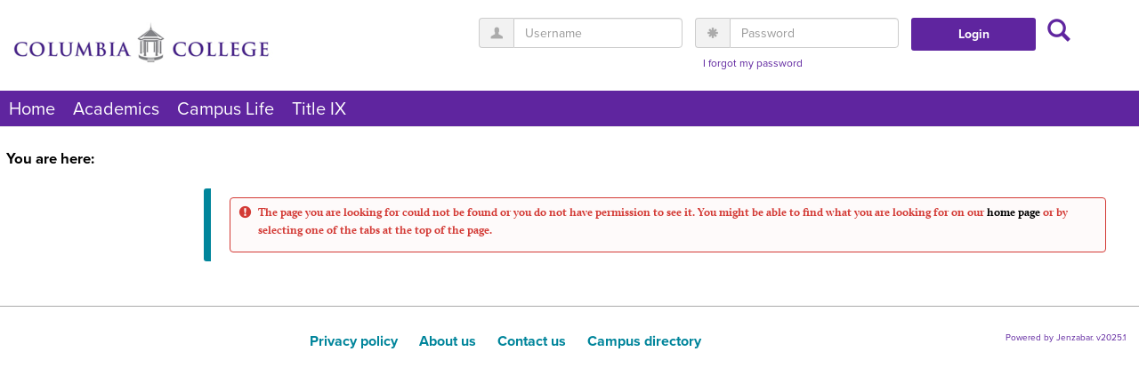

--- FILE ---
content_type: text/css
request_url: https://kc.columbiasc.edu/ICS/StaticPages/GetFile.aspx?target=be7884da-8f42-4016-b362-9c70b7f95a83
body_size: 1055
content:
/* This file can be used to apply custom CSS after default JICS CSS is loaded. */
/* However, the JICS theme system is now the preferred method of updating CSS. */

/***********************************************************  Masthead (hooks up to custom HTML from siteheader.htm) ******************************************************/

@import"https://use.typekit.net/pmk7vsr.css";

body {
    font-family: "proxima-nova","Open Sans",Arial,Helvetica,sans-serif;
    font-size: 16px;
}

/* Larger Breadcrumbs */
.main-crumbs .breadcrumbs-title, .main-crumbs .crumbs {font-size: 1.4em;}
.main-crumbs {padding-bottom: 46px; padding-top: .5em;}

/* Page Headings */
.page-title {
    padding: 0;
    margin: 0 12px 7px 4px;
    min-height: 15px;
    border-left: 8px solid #00859b;
    padding-left: .7em;
    border-radius: 3px;
}

.page-title h2, .page-title h2 a {
    margin-top: 0;
    color: #5f259f;
    font-family: "calluna","Times New Roman",serif;
    font-size: 3.4rem;
    text-decoration: none;
}

.page-title h2 .alert-container a {
    font-size: 1em;
    color: #000;
}

/* Portlet Styles */
.portlet-grid .portlet-header-bar {
    background: none; 
    border-bottom: 1px solid #DDD;
    
}

.portlet-grid .portlet-header-bar h3 {
    font-family: "calluna","Times New Roman",serif;
    font-weight: 400;
    font-size: 2.9rem;
    display: inline;
    color: #5f259f; 

}

.portlet-grid .portlet-header-bar h3 a { 
    color: #5f259f; 
    text-decoration: none;
}

.portlet-grid .portlet { border: none; margin-bottom: 3em;}




/* Left Navigation */

.slide-menu-right .sidebar-link-title {
    font-style: normal;
    font-family: "calluna","Times New Roman",serif;
    display: block;
    font-size: 2.2rem;
    /*padding: 5px 10px;*/
}

.sidebar-slide-menu-links, .slide-menu-right .navbar li a, .slide-menu-right .navbar li #pagePortlets .glyphicons, .slide-menu-right .navbar li #pagePortlets .custom-icon, .slide-menu-right .navbar li #myPages .glyphicons, .slide-menu-right .navbar li #myPages .custom-icon, .slide-menu-right .navbar li #myGroups .glyphicons, .slide-menu-right .navbar li #myGroups .custom-icon, .slide-menu-right .navbar li #myCourses .glyphicons, .slide-menu-right .navbar li #myCourses .custom-icon, .slide-menu-right .navbar li button {
    color: #4b384c;

}

/* Page Content */
table.payroll td, table.nice td {
    padding: 5px;
}
table.payroll th, table.nice th { 
    padding: 10px;
    border: 1px solid #AAA;
    border-bottom: 2px solid #AAA;
    background-color: #DEDEDE;
    font-size: 1.2em;
    font-weight: bold;
}
table.payroll, table.payroll, 
table.payroll td, table.nice td {
    border: 1px solid #DDD;
}

table.payroll tr:nth-child(even),
table.nice tr:nth-child(even) {
  background-color: #EFEFEF;
}

/* Accordion Styles */
.accordion dt {
  cursor: pointer;
  padding: 12px 15px 12px 35px;
  background: #f5f5f5;
  border: 1px solid #ddd;
  margin-top: -1px;
  position: relative;
  font-weight: 600;
  transition: background-color 0.2s ease;
}

.accordion dt:hover {
  background: #e8e8e8;
}

.accordion dt:before {
  content: '▶';
  position: absolute;
  left: 15px;
  margin-top: 2px;
  transition: transform 0.2s ease;
  font-size: 0.8em;
}

.accordion dt.active:before {
  transform: rotate(90deg);
}

.accordion dt em {
  display: block;
  font-weight: normal;
  font-size: .9em;
}

.accordion dd {
  padding: 15px;
  border: 1px solid #ddd;
  border-top: none;
  margin: 0 0 -1px 0;
  display: none;
  background: #fff;
}

.accordion dd.active {
  display: block;
}

/* Optional: Keep first item open by default */
/* .accordion dt:first-of-type.active:before {
  transform: rotate(90deg);
} /*